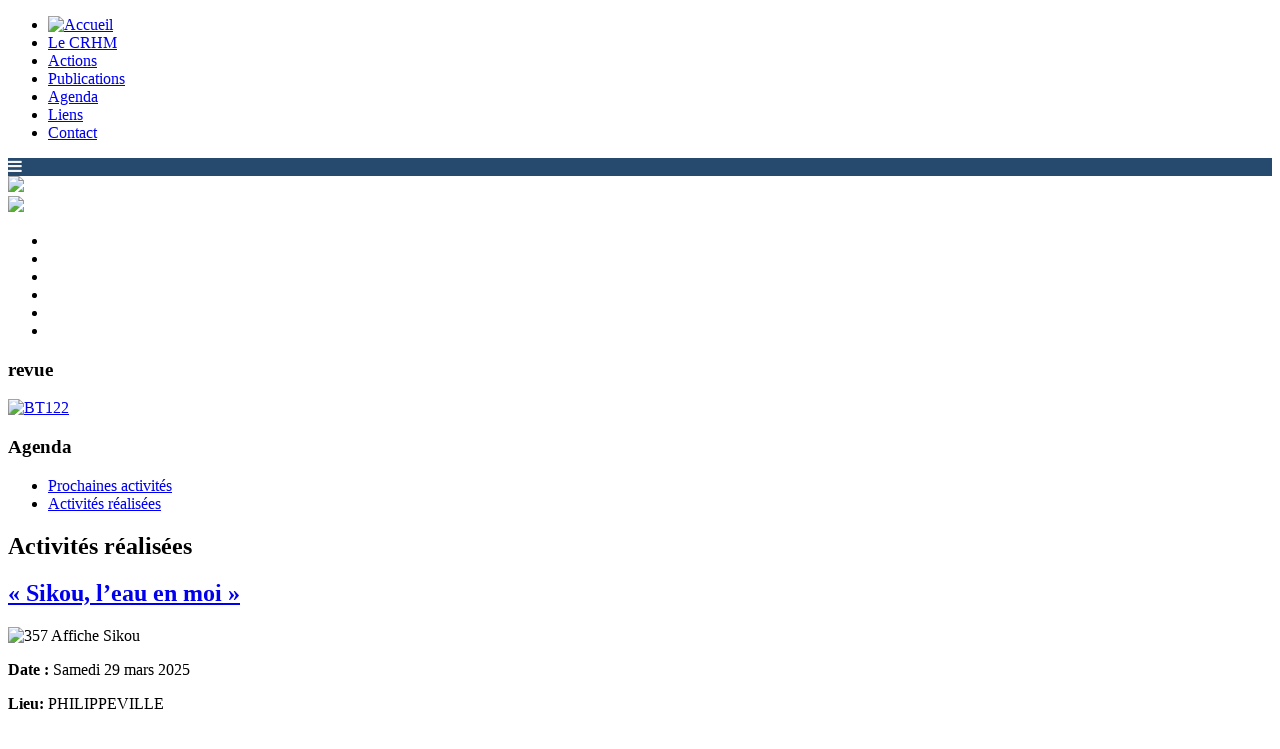

--- FILE ---
content_type: text/html; charset=utf-8
request_url: https://crhm.be/liste-complete-des-activites?start=16
body_size: 5691
content:
<!doctype html>
<!--[if IEMobile]><html class="iemobile" lang="fr-fr"> <![endif]-->
<!--[if IE 8]>    <html class="no-js ie8" lang="fr-fr"> <![endif]-->
<!--[if gt IE 8]><!-->  <html class="no-js" lang="fr-fr"> <!--<![endif]-->
       
	<head>
		<base href="https://crhm.be/liste-complete-des-activites" />
	<meta http-equiv="content-type" content="text/html; charset=utf-8" />
	<meta name="x-ua-compatible" content="IE=edge,chrome=1" />
	<title>Activités réalisées</title>
	<link href="/templates/frontend/favicon.ico" rel="shortcut icon" type="image/vnd.microsoft.icon" />
	<link href="/plugins/system/jce/css/content.css?ad74723479e7b61debae6483120d1fc0" rel="stylesheet" type="text/css" />
	<link href="/templates/frontend/css/normalize.css" rel="stylesheet" type="text/css" />
	<link href="/templates/frontend/css/template.css?f=0&amp;b=0&amp;fa=0&amp;v=1" rel="stylesheet" type="text/css" />
	<link href="https://crhm.be/modules/mod_jf_mobilemenu/assets/jf_mm.min.css" rel="stylesheet" type="text/css" />
	<link href="//netdna.bootstrapcdn.com/font-awesome/4.5.0/css/font-awesome.min.css" rel="stylesheet" type="text/css" />
	<style type="text/css">
@media(max-width:1024px){.jf_mm_trigger,#jf_mm_menu{display:block}}
			.jf_mm_trigger{background-color:#264a6e;color:#f5f5f5}
			.jf_mm_wrapper .levelHolderClass,.jf_mm_wrapper .jf_mm_inactive{background-color:#059fc0}
			.jf_mm_wrapper li{background-color:#059fc0}
			.jf_mm_wrapper li:hover{background-color:#264a6e}
			.jf_mm_wrapper .backItemClass{background-color:#444444}
			.jf_mm_wrapper .backItemClass:hover{background-color:#333333}
			.jf_mm_wrapper li,.jf_mm_wrapper li:last-child,.jf_mm_wrapper .backItemClass{border-color:#ffffff}
			.jf_mm_wrapper h2{color:#ffffff}
			.jf_mm_wrapper a,.jf_mm_wrapper a:hover{color:#eeeeee}
			.jf_mm_wrapper .ltr,.jf_mm_wrapper .rtl{-webkit-box-shadow:5px 0 5px -5px #202020;-moz-box-shadow:5px 0 5px -5px #202020;box-shadow:5px 0 5px -5px #202020;}
		#jf_mm_menu.jf_hidden{display:none!important}
	</style>
	<script src="/media/jui/js/jquery.min.js?ad74723479e7b61debae6483120d1fc0" type="text/javascript"></script>
	<script src="/media/jui/js/jquery-noconflict.js?ad74723479e7b61debae6483120d1fc0" type="text/javascript"></script>
	<script src="/media/jui/js/jquery-migrate.min.js?ad74723479e7b61debae6483120d1fc0" type="text/javascript"></script>
	<script src="/media/system/js/caption.js?ad74723479e7b61debae6483120d1fc0" type="text/javascript"></script>
	<script src="/media/jui/js/bootstrap.min.js?ad74723479e7b61debae6483120d1fc0" type="text/javascript"></script>
	<script src="https://crhm.be/modules/mod_jf_mobilemenu/assets/jquery.jf_multilevelpushmenu.min.js" type="text/javascript"></script>
	<script src="https://crhm.be/modules/mod_jf_mobilemenu/assets/jf_mm.min.js" type="text/javascript"></script>
	<script type="text/javascript">
jQuery(window).on('load',  function() {
				new JCaption('img.caption');
			});jQuery(function($){ initTooltips(); $("body").on("subform-row-add", initTooltips); function initTooltips (event, container) { container = container || document;$(container).find(".hasTooltip").tooltip({"html": true,"container": "body"});} });
				var jf_mm_icons = [ 
					{itemID:"-"+"",fa_icon:"",img:"",style:""}
					
					
					
					
					
					
					
					
					
					
					
					
					
					
					
					
					
					
					
				];
				jQuery(document).ready(function($){$("#jf_mm_menu").jf_mm_menu()});
			var jf_mm_direction = "rtl";jQuery(document).ready(function($){$("#jf_mm_menu,.jf_mm_trigger").addClass("jf_mm_rtl")});var jf_mm_backBtnTxt = "Back";!function(n){n(window).load(function(){n("#jf_mm_menu").removeClass("jf_hidden")})}(jQuery);
	</script>

		<meta name="viewport" content="width=device-width, initial-scale=1.0" />
		<link rel="apple-touch-icon-precomposed" href="/templates/frontend/images/apple-touch-icon-57x57-precomposed.png">
		<link rel="apple-touch-icon-precomposed" sizes="72x72" href="/templates/frontend/images/apple-touch-icon-72x72-precomposed.png">
		<link rel="apple-touch-icon-precomposed" sizes="114x114" href="/templates/frontend/images/apple-touch-icon-114x114-precomposed.png">
		<link rel="apple-touch-icon-precomposed" sizes="144x144" href="/templates/frontend/images/apple-touch-icon-144x144-precomposed.png">
		<link rel="stylesheet" href="/templates/frontend/css/bootstrap.css" />
		<!--[if lte IE 8]>
		<script src="http://html5shim.googlecode.com/svn/trunk/html5.js"></script>
				<![endif]-->
		<script src="/templates/frontend/js/jquery-1.10.2.min.js"></script>
		<script src="/templates/frontend/js/bootstrap.js"></script>
		<script src="/templates/frontend/js/jquery.backstretch.js"></script>
		<script src="/templates/frontend/js/backstretch.js"></script>
		<script src="/templates/frontend/js/jquery.bxslider.min.js"></script>
		<!-- Google Analytics -->
		<script>
			(function(i,s,o,g,r,a,m){i['GoogleAnalyticsObject']=r;i[r]=i[r]||function(){
			(i[r].q=i[r].q||[]).push(arguments)},i[r].l=1*new Date();a=s.createElement(o),
			m=s.getElementsByTagName(o)[0];a.async=1;a.src=g;m.parentNode.insertBefore(a,m)
			})(window,document,'script','//www.google-analytics.com/analytics.js','ga');

			ga('create', 'UA-21984203-1', 'crhm.be');
			ga('send', 'pageview');
		</script>
	</head>
	<body class="page liste-complete-des-activites myagenda">

		<div id="maincontainer">
			<!-- header -->
			<div id="header">
				<div id="mainmenu">   
					<div class="container">
						<ul class="nav menu nav-pills">
<li class="item-101 first"><a href="/" title="Accueil" ><span><img src="/images/home.png" alt="Accueil" /></span></a></li><li class="item-111"><a href="/le-crhm" ><span>Le CRHM</span></a></li><li class="item-116"><a href="/actions" ><span>Actions</span></a></li><li class="item-125"><a href="/publications-crhm" ><span>Publications</span></a></li><li class="item-126"><a href="/agenda" ><span>Agenda</span></a></li><li class="item-127"><a href="/liens" ><span>Liens</span></a></li><li class="item-132 last"><a href="/contact" ><span>Contact</span></a></li></ul>
<div id="jf_mm_menu" class=" jf_hidden"><nav><h2><i class="fa fa-times"></i>Menu</h2><ul>
<li class="item-101 default"><a href="/" title="Accueil"><img src="/images/home.png" alt="Accueil" /></a><h2><i></i><img src="/images/home.png" alt="Accueil" /></h2></li><li class="item-111"><a href="/le-crhm" >Le CRHM</a><h2><i></i>Le CRHM</h2></li><li class="item-116"><a href="/actions" >Actions</a><h2><i></i>Actions</h2></li><li class="item-125"><a href="/publications-crhm" >Publications</a><h2><i></i>Publications</h2></li><li class="item-126"><a href="/agenda" >Agenda</a><h2><i></i>Agenda</h2></li><li class="item-127"><a href="/liens" >Liens</a><h2><i></i>Liens</h2></li><li class="item-132"><a href="/contact" >Contact</a><h2><i></i>Contact</h2></li></ul></nav></div><div class="jf_mm_trigger"><i class="fa fa-bars"></i></div><div class="jf_mm_backout"></div>
	
						<div class="facebook"><a href="https://www.facebook.com/crhautemeuse/" target="_blank"><img src="/templates/frontend/images/facebook-logo.png"/></a></div>
					</div>
				</div>
				<div id="containerslider">
					<div id="logocontainer">
						<div class="centeredcontainer">
							<div class="container">
								<a href="/"><img src="/templates/frontend/images/base/crhm-logo-new.png" /></a>
							</div>   
						</div>
					</div>
					<div class="slider_hp">
						<ul class="bxslider">
						  						  <li><img src="/images/slider/ACCUEIL_Chomage_Meuse_Godinne_Stephane_Abras.jpg" title="" /></li>
						  						  						  <li><img src="/images/slider/ACCUEIL_Hulle_Willerzie_Christian_Xhardez.jpg" title="" /></li>
						  						  						  <li><img src="/images/slider/ACCUEIL_Plaisance_Meuse_Stephane_Abras.jpg" title="" /></li>
						  						  						  <li><img src="/images/slider/ACCUEIL_Samson_Gesves_Stephane_Abras.jpg" title="" /></li>
						  						  						  <li><img src="/images/slider/Flavion_banner.png" title="" /></li>
						  						  						  <li><img src="/images/ACCUEIL_Pêche_Meuse_Lieve_Vernaillen_banner.JPG" title="" /></li>
						  						</ul>
					</div>
					<div id="bgsliderglobal"></div>
				</div>						
			</div>
			<!-- end header -->
			
			<!-- content -->    
			<div id="contentcontainer">
				<div class="container">
					<div id="content" class="centeredcontainer">
					
						<!-- page d accueil -->    
												<div id="containerglobal">
							<div class="row col-md-9 reorder-xs">
								<div id="leftcontainerglobal" class="global col-xs-12 col-md-4">
									<div id="leftglobal">
										<div id="menuglobal">
													<div class="moduletable">
							<h3>revue</h3>
						

<div class="custom"  >
	<p><a href="/publications-crhm/248-la-haute-meuse-transparente-n-122-decembre-2025/file"><img src="/images/Bulletins_trimestriels/BT122.png" alt="BT122" width="219" height="307" /></a></p></div>
		</div>
			<div class="moduletable">
							<h3>Agenda</h3>
						<ul class="nav menu">
<li class="item-157 first"><a href="/prochaines-activites" ><span>Prochaines activités</span></a></li><li class="item-158 current active last"><a href="/liste-complete-des-activites" ><span>Activités réalisées</span></a></li></ul>
		</div>
	<!-- sous-menu-->
										</div>
									</div>
								</div>
								<div id="centercontainerglobal" class="global col-xs-12 col-md-8">
									<div id="centerglobal">
										<div id="centerglobalcontent">
											<div class="blog" itemscope itemtype="https://schema.org/Blog">
	
			<h2> 							<span class="subheading-category">Activités réalisées</span>
					</h2>
		
	
			<div class="category-desc clearfix">
														</div>
	
	
				<div class="items-leading clearfix">
							<div class="leading-0"
					itemprop="blogPost" itemscope itemtype="https://schema.org/BlogPosting">
					

	<div class="page-header">
					<h2 itemprop="name">
									<a href="/liste-complete-des-activites/691-sikou-l-eau-en-moi" itemprop="url">
						« Sikou, l’eau en moi »					</a>
							</h2>
				
		
				
			</div>







<p><img src="/images/Agenda/357_Affiche_Sikou.jpg" alt="357 Affiche Sikou" /></p>
<p><strong>Date :</strong>&nbsp;Samedi 29 mars 2025</p>
<p><strong>Lieu:</strong>&nbsp;PHILIPPEVILLE</p>
<p><strong>Descriptif :</strong> Une nuit, la terre lance un appel. Dans le ciel, Sikou, l’esprit de l'eau, l'entend. Il s'élance aussitôt pour éclabousser notre planète...</p>



	
<p class="readmore">
			<a class="btn" href="/liste-complete-des-activites/691-sikou-l-eau-en-moi" itemprop="url" aria-label="Lire la suite&nbsp;:  « Sikou, l’eau en moi »">
			<span class="icon-chevron-right" aria-hidden="true"></span> 
			Lire la suite...		</a>
	</p>



				</div>
									</div><!-- end items-leading -->
	
	
																	<div class="items-row cols-1 row-0 row-fluid clearfix">
						<div class="span12">
				<div class="item column-1"
					itemprop="blogPost" itemscope itemtype="https://schema.org/BlogPosting">
					

	<div class="page-header">
					<h2 itemprop="name">
									<a href="/liste-complete-des-activites/690-atelier-de-fabrication-de-produits-cosmetiques-et-ecologiques-maison" itemprop="url">
						Atelier de fabrication de produits cosmétiques et écologiques maison					</a>
							</h2>
				
		
				
			</div>







<p><img src="/images/Agenda/356_Atelier_cosmetique.jpg" alt="356 Atelier cosmetique" /></p>
<p><strong>Date :</strong>&nbsp;Samedi 29 mars 2025</p>
<p><strong>Lieu:</strong>&nbsp;PHILIPPEVILLE</p>
<p><strong>Descriptif :</strong> Sensibilisation à l'impact des contenants et des composés chimiques des produits cosmétiques industriels et proposition de fabrication d'alternatives écologiques : crème hydratante, baume cicatrisant et déodorant...</p>



	
<p class="readmore">
			<a class="btn" href="/liste-complete-des-activites/690-atelier-de-fabrication-de-produits-cosmetiques-et-ecologiques-maison" itemprop="url" aria-label="Lire la suite&nbsp;:  Atelier de fabrication de produits cosmétiques et écologiques maison">
			<span class="icon-chevron-right" aria-hidden="true"></span> 
			Lire la suite...		</a>
	</p>



				</div>
				<!-- end item -->
							</div><!-- end span -->
							</div><!-- end row -->
																			<div class="items-row cols-1 row-1 row-fluid clearfix">
						<div class="span12">
				<div class="item column-1"
					itemprop="blogPost" itemscope itemtype="https://schema.org/BlogPosting">
					

	<div class="page-header">
					<h2 itemprop="name">
									<a href="/liste-complete-des-activites/689-crea-lecture-gardiens-de-l-eau" itemprop="url">
						Créa-Lecture: Gardiens de l'Eau					</a>
							</h2>
				
		
				
			</div>







<p><img src="/images/Agenda/355_Crealecture.png" alt="355 Crealecture" /></p>
<p><strong>Date :</strong>&nbsp;Samedi 29 mars 2025</p>
<p><strong>Lieu:</strong>&nbsp;PHILIPPEVILLE</p>
<p><strong>Descriptif :</strong> La Bibliothèque communale de Philippeville vous propose la lecture de l’album « Nous sommes les gardiens de l’eau » (de Carole Lindstrom et Michaela Goade) suivie d’un atelier créatif sur le thème de la préservation de l’eau et de la protection de l’environnement...</p>



	
<p class="readmore">
			<a class="btn" href="/liste-complete-des-activites/689-crea-lecture-gardiens-de-l-eau" itemprop="url" aria-label="Lire la suite&nbsp;:  Créa-Lecture: Gardiens de l&#039;Eau">
			<span class="icon-chevron-right" aria-hidden="true"></span> 
			Lire la suite...		</a>
	</p>



				</div>
				<!-- end item -->
							</div><!-- end span -->
							</div><!-- end row -->
																			<div class="items-row cols-1 row-2 row-fluid clearfix">
						<div class="span12">
				<div class="item column-1"
					itemprop="blogPost" itemscope itemtype="https://schema.org/BlogPosting">
					

	<div class="page-header">
					<h2 itemprop="name">
									<a href="/liste-complete-des-activites/688-decouverte-de-la-reserve-naturelle-de-la-vallee-de-la-hulle-et-mesure-de-la-qualite-de-l-eau" itemprop="url">
						Découverte de la réserve naturelle de la vallée de la Hulle et mesure de la qualité de l'eau					</a>
							</h2>
				
		
				
			</div>







<p><img src="/images/Agenda/354_Hulle_Plan_A.jpg" alt="354 Hulle Plan A" /></p>
<p><strong>Date :</strong>&nbsp;Samedi 29 mars 2025</p>
<p><strong>Lieu:</strong>&nbsp;WILLERZIE (Gedinne)</p>
<p><strong>Descriptif :</strong> Cette activité réalisée conjointement par Natagora Lesse et Houille et le Contrat de rivière Haute Meuse vous permettra de participer directement à la mesure de la qualité de l’eau en amont en et aval d’un barrage de castor...</p>



	
<p class="readmore">
			<a class="btn" href="/liste-complete-des-activites/688-decouverte-de-la-reserve-naturelle-de-la-vallee-de-la-hulle-et-mesure-de-la-qualite-de-l-eau" itemprop="url" aria-label="Lire la suite&nbsp;:  Découverte de la réserve naturelle de la vallée de la Hulle et mesure de la qualité de l&#039;eau">
			<span class="icon-chevron-right" aria-hidden="true"></span> 
			Lire la suite...		</a>
	</p>



				</div>
				<!-- end item -->
							</div><!-- end span -->
							</div><!-- end row -->
						
			<div class="items-more">
			
<ol class="nav nav-tabs nav-stacked">
			<li>
			<a href="/liste-complete-des-activites/687-ici-c-est-cool-le-burnot3">
				Ici c'est cool… "le Burnot"</a>
		</li>
			<li>
			<a href="/liste-complete-des-activites/686-visite-de-la-station-d-epuration-de-ciney-et-animations-sur-les-metiers-de-l-eau">
				Visite de la station d'épuration de Ciney et animations sur les métiers de l'eau</a>
		</li>
			<li>
			<a href="/liste-complete-des-activites/685-exposition-photo-l-eau">
				Exposition photo: L'Eau</a>
		</li>
	</ol>
		</div>
	
				<div class="pagination">
							<p class="counter pull-right"> Page 5 sur 65 </p>
						<ul>
	<li class="pagination-start"><a title="Début" href="/liste-complete-des-activites" class="hasTooltip pagenav">Début</a></li>
	<li class="pagination-prev"><a title="Précédent" href="/liste-complete-des-activites?start=12" class="hasTooltip pagenav">Précédent</a></li>
			<li><a href="/liste-complete-des-activites" class="pagenav">1</a></li>			<li><a href="/liste-complete-des-activites?start=4" class="pagenav">2</a></li>			<li><a href="/liste-complete-des-activites?start=8" class="pagenav">3</a></li>			<li><a href="/liste-complete-des-activites?start=12" class="pagenav">4</a></li>			<li><span class="pagenav">5</span></li>			<li><a href="/liste-complete-des-activites?start=20" class="pagenav">6</a></li>			<li><a href="/liste-complete-des-activites?start=24" class="pagenav">7</a></li>			<li><a href="/liste-complete-des-activites?start=28" class="pagenav">8</a></li>			<li><a href="/liste-complete-des-activites?start=32" class="pagenav">9</a></li>			<li><a href="/liste-complete-des-activites?start=36" class="pagenav">10</a></li>		<li class="pagination-next"><a title="Suivant" href="/liste-complete-des-activites?start=20" class="hasTooltip pagenav">Suivant</a></li>
	<li class="pagination-end"><a title="Fin" href="/liste-complete-des-activites?start=256" class="hasTooltip pagenav">Fin</a></li>
</ul>
 </div>
	</div>

												
										</div>
									</div>
								</div>
							</div>
							<div id="containerright" class="col-xs-12 col-md-3">
								<div class="agenda">
									<div id="agenda" class="col-xs-12 col-sm-4 col-md-12">
										<h2>Agenda</h2>
										<ul class="newsflash-vertagenda mod-list">
	</ul>

									</div>
									<div id="video" class="col-xs-12 col-sm-4 col-md-12">
										<h2>Vidéos</h2>
										

<div class="custom"  >
	<h6 style="text-align: left;">&nbsp; &nbsp;<a href="https://www.rtl.be/page-videos/belgique/societe/une-solution-innovante-pour-cohabiter-avec-les-castors-philippeville/2025-06-19/video/753736"><img src="/images/Videos/Castor_Vodecee.png" alt="Castor Vodecee" /></a><span style="font-size: 8pt;">Une solution innovante pour cohabiter avec les castors à Philippeville</span></h6></div>

										<p><a href="/index.php/videos">Autres reportages</a></p>
									</div>
									<div id="contact" class="col-xs-12 col-sm-4 col-md-12">
										

<div class="custom"  >
	<h2>Contact</h2>
<p id="strongcontact"><strong> Cellule de coordination du Contrat de rivière Haute-Meuse </strong></p>
<p>Rue Henri Blès 190C</p>
<p>5000 Namur</p>
<p>Tél : 081 77 67 32</p>
<p><span id="contactez-nous" class="space"><a href="/index.php/contact">Contactez-nous!</a></span></p></div>

									</div>
								</div>
							</div><!-- end right -->
						</div>
						
						<!-- <div id="system-message-container">
	</div>
-->   
					</div><!-- end content  -->     
				</div>
			</div><!-- end contentcontainer  -->    
		</div><!-- end maincontainer  -->    
		<footer>
			<div class="container">
				<div id="partenaires" class="centeredcontainer">
					<div id="nospartenaires" class="col-xs-12 col-md-4">
						

<div class="custom"  >
	<h4>Avec le soutien de</h4>
<p><a href="http://www.wallonie.be" target="_blank" rel="noopener noreferrer"><img src="/templates/frontend/images/base/coq_wallon.jpg" alt="Wallonie" /></a> <a href="http://www.province.namur.be/" target="_blank" rel="noopener noreferrer"><img src="/templates/frontend/images/base/province_namur.jpg" alt="Wallonie" /><img src="/images/Province-de-Hainaut.jpg" alt="Province de Hainaut" width="58" height="75" /></a></p></div>

					</div>
					<div id="communespartenaires" class="col-xs-12 col-md-7">
						

<div class="custom"  >
	<h4>Et des 28 communes partenaires</h4>
<p>Andenne, Anhée, Assesse, Beauraing, Cerfontaine, Chimay, Ciney, Couvin, Dinant, Doische, Eghezée, Fernelmont, Florennes, Gedinne, Gesves, Hamois, Hastière, La Bruyère, Mettet, Momignies, Namur, Ohey, Onhaye, Philippeville, Profondeville, Viroinval, Vresse-sur-Semois et Yvoir</p></div>

					</div>
				</div>    
				<div id="pix" class="centeredcontainer">
					<p><a target="_blank" href="http://www.pixfactory.be/creation-site-internet-web.php">Création site Internet</a> par <a target="_blank" href="http://pixfactory.be">Pixfactory</a> et <a target="_blank" href="https://pixel-web.be">Pixel-Web</p>
				</div>
			</div>
		</footer> 
		
	<script type="text/javascript">/*joomlatools job scheduler*/
!function(){function e(e,t,n,o){try{o=new(this.XMLHttpRequest||ActiveXObject)("MSXML2.XMLHTTP.3.0"),o.open("POST",e,1),o.setRequestHeader("X-Requested-With","XMLHttpRequest"),o.setRequestHeader("Content-type","application/x-www-form-urlencoded"),o.onreadystatechange=function(){o.readyState>3&&t&&t(o.responseText,o)},o.send(n)}catch(c){}}function t(n){e(n,function(e,o){try{if(200==o.status){var c=JSON.parse(e)
"object"==typeof c&&c["continue"]&&setTimeout(function(){t(n)},1e3)}}catch(u){}})}t("https://crhm.be/index.php?option=com_joomlatools&controller=scheduler")}()</script></body>
</html>

--- FILE ---
content_type: text/plain
request_url: https://www.google-analytics.com/j/collect?v=1&_v=j102&a=738237957&t=pageview&_s=1&dl=https%3A%2F%2Fcrhm.be%2Fliste-complete-des-activites%3Fstart%3D16&ul=en-us%40posix&dt=Activit%C3%A9s%20r%C3%A9alis%C3%A9es&sr=1280x720&vp=1280x720&_u=IEBAAAABAAAAACAAI~&jid=527313765&gjid=1568805341&cid=658191446.1769136442&tid=UA-21984203-1&_gid=167224906.1769136442&_r=1&_slc=1&z=2056427019
body_size: -448
content:
2,cG-083T407KYD